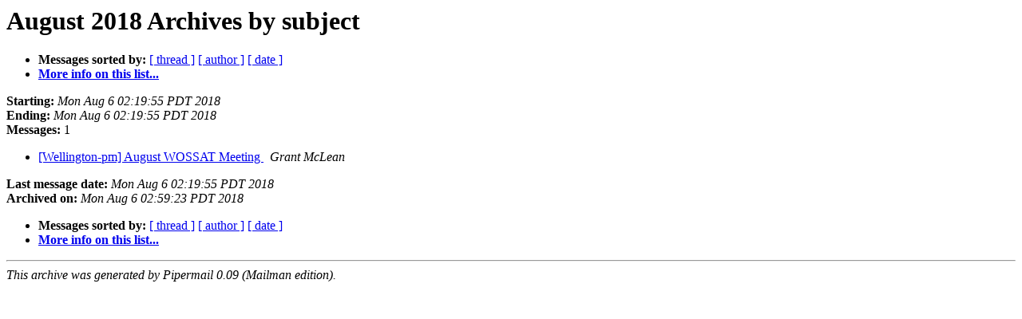

--- FILE ---
content_type: text/html
request_url: https://mail.pm.org/pipermail/wellington-pm/2018-August/subject.html
body_size: 1524
content:
<!DOCTYPE HTML PUBLIC "-//W3C//DTD HTML 4.01 Transitional//EN">
<HTML>
  <HEAD>
     <title>The Wellington-pm August 2018 Archive by subject</title>
     <META NAME="robots" CONTENT="noindex,follow">
     <META http-equiv="Content-Type" content="text/html; charset=us-ascii">
  </HEAD>
  <BODY BGCOLOR="#ffffff">
      <a name="start"></A>
      <h1>August 2018 Archives by subject</h1>
      <ul>
         <li> <b>Messages sorted by:</b>
	        <a href="thread.html#start">[ thread ]</a>
		
		<a href="author.html#start">[ author ]</a>
		<a href="date.html#start">[ date ]</a>

	     <li><b><a href="http://mail.pm.org/mailman/listinfo/wellington-pm">More info on this list...
                    </a></b></li>
      </ul>
      <p><b>Starting:</b> <i>Mon Aug  6 02:19:55 PDT 2018</i><br>
         <b>Ending:</b> <i>Mon Aug  6 02:19:55 PDT 2018</i><br>
         <b>Messages:</b> 1<p>
     <ul>

<LI><A HREF="001955.html">[Wellington-pm] August WOSSAT Meeting
</A><A NAME="1955">&nbsp;</A>
<I>Grant McLean
</I>

    </ul>
    <p>
      <a name="end"><b>Last message date:</b></a> 
       <i>Mon Aug  6 02:19:55 PDT 2018</i><br>
    <b>Archived on:</b> <i>Mon Aug  6 02:59:23 PDT 2018</i>
    <p>
   <ul>
         <li> <b>Messages sorted by:</b>
	        <a href="thread.html#start">[ thread ]</a>
		
		<a href="author.html#start">[ author ]</a>
		<a href="date.html#start">[ date ]</a>
	     <li><b><a href="http://mail.pm.org/mailman/listinfo/wellington-pm">More info on this list...
                    </a></b></li>
     </ul>
     <p>
     <hr>
     <i>This archive was generated by
     Pipermail 0.09 (Mailman edition).</i>
  </BODY>
</HTML>

